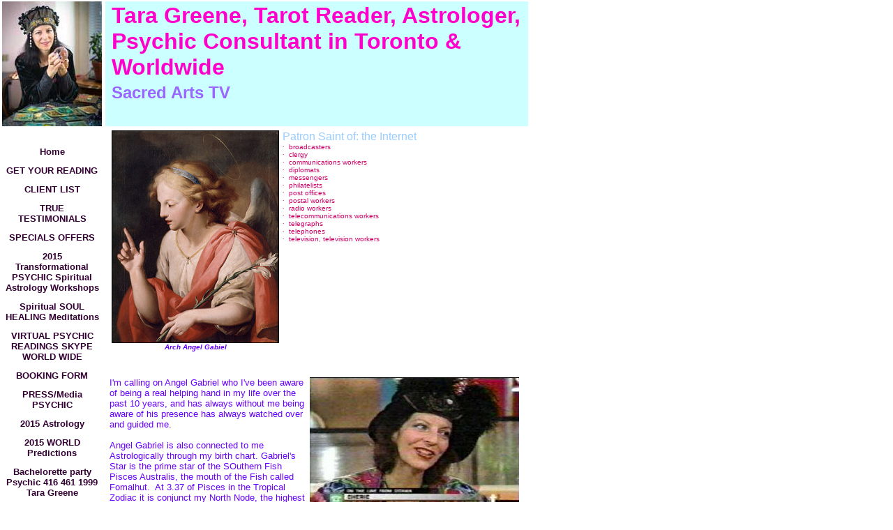

--- FILE ---
content_type: text/html
request_url: https://taratarotweb.tripod.com/id38.html
body_size: 63895
content:
<html>
   <HEAD>
      <meta http-equiv="Content-Type" content="text/html; charset=iso-8859-1">
   
      <META http-equiv="Content-Type" content="text/html; charset=iso-8859-1">
      <META http-equiv="Expires" content="0">
      <META name="TRELLIX_BUILDER_VER" content="1.0"><META name="TRELLIX_OPEN_SITE_COMMAND" content="http://build.tripod.lycos.com:80/trellix/sitebuilder/SiteBuilderServlet?fUrl=/trellix/sitebuilder/f_error.html&sUrl=/trellix/sitebuilder/f_edit_page.html&Command=OpenSite&FileName=842568671897854852/site.xml"></META>
      <!--base href="http://www.taratarot.com//"-->
      <!--/base--><script language="Javascript"><!--
		document.isTrellix = 1;
//						--></script><title>Tara's Sacred Arts TV Show</title>
      <meta name="description" content="psychic, tv show,predictions,astrology, , cosmic insights, divine,angels,medium,tara greene,psychic,intuitive">
      <meta name="keywords" content="psychic, tv, medium, the future, clairvoyant, predictions,psychic advisor,tarot card reader, ghosts,dreams,Toronto best psychic, ntuitive,&#xA;astrology, cosmic,new age,angels,&#xA;medium,past lives,">
   </HEAD>
   <body leftmargin="0" topmargin="0" rightmargin="4" marginwidth="0" marginheight="0" bgcolor="ffffff" link="#0066cc" vlink="#0066cc" alink="#990099" style="background-image: url(/imagelib/sitebuilder/layout/spacer.gif); ">
      <table cellpadding="0" cellspacing="0" border="0">
         <tr valign="top">
            <td width="149" bgcolor="ffffff"><img src="/imagelib/sitebuilder/layout/spacer.gif" height="2" width="149" alt=""></td>
            <td colspan="4" width="610" bgcolor="ffffff"><img src="/imagelib/sitebuilder/layout/spacer.gif" height="2" width="1" alt=""></td>
         </tr>
         <tr>
            <td width="149" background="" height="80" valign="middle" align="center"><img src="sitebuildercontent/sitebuilderpictures/tara-pr-photo-2013_supersm.jpg" alt=""></td>
            <td width="2" bgcolor="ffffff"><img src="/imagelib/sitebuilder/layout/spacer.gif" height="2" width="2" alt=""></td>
            <td width="6" bgcolor="ccffff"><img src="/imagelib/sitebuilder/layout/spacer.gif" height="2" width="6" alt=""></td>
            <td background="/imagelib/sitebuilder/layout/spacer.gif" height="80" valign="top" align="center" bgcolor="ccffff">
               <table cellpadding="2" cellspacing="0" border="0" background="/imagelib/sitebuilder/layout/spacer.gif">
                  <tr>
                     <td width="595">
                        <p align="left"><font face="Verdana,Arial,Helvetica,sans-serif" size="6" color="ff00cc"><b>Tara Greene, Tarot Reader, Astrologer, Psychic Consultant in Toronto & Worldwide</b></font></p>
                     </td>
                  </tr>
                  <tr>
                     <td width="595">
                        <p align="left"><font face="Verdana,Arial,Helvetica,sans-serif" size="5" color="9966ff"><b>Sacred Arts TV</b></font></p>
                     </td>
                  </tr>
               </table>
            </td>
            <td width="2" bgcolor="ffffff"><img src="/imagelib/sitebuilder/layout/spacer.gif" height="2" width="2" alt=""></td>
         </tr>
      </table>
      <table cellpadding="0" cellspacing="0" border="0">
         <tr>
            <td width="149" bgcolor="ffffff"><img src="/imagelib/sitebuilder/layout/spacer.gif" height="2" width="149" alt=""></td>
            <td colspan="3" width="610" bgcolor="ffffff"><img src="/imagelib/sitebuilder/layout/spacer.gif" height="2" width="1" alt=""></td>
         </tr>
         <tr>
            <td background="/imagelib/sitebuilder/layout/spacer.gif" height="80" valign="top" align="center">
               <table cellpadding="0" cellspacing="0" border="0">
                  <tr>
                     <td width="149"><img src="/imagelib/sitebuilder/layout/spacer.gif" height="20" width="149" alt=""></td>
                  </tr>
                  <tr>
                     <td width="149" valign="top" align="center">
                        <!--navbar Type="vert" uses-text="Y" face="Verdana,Arial,Helvetica,sans-serif" size="2" color="330033" style="0"--><script language="javascript" type="text/javascript">
        function doRollover(elem, rollover_color, text_color){
            // set background color of TD
            if (elem.parentNode){ // IE5, IE6 and Netscape 6
                if (rollover_color == 'transparent'){   // Netscape does not like the word "transparent".
                    elem.parentNode.bgColor = '';    
                }
                else{
                    elem.parentNode.bgColor=rollover_color;
                }
            }
        }                              
        </script><table cellpadding="5" border="0" background="/imagelib/sitebuilder/layout/spacer.gif" width="100%" cellspacing="2"><style>
        <!--
        A.NavBar:link    {color: 330033 ; text-decoration: none}
        A.NavBar:visited {color: 330033 ; text-decoration: none}
        A.NavBar:active  {color: 330033 ; text-decoration: underline}
        A.NavBar:hover   {color: 6633cc ; text-decoration: underline}
        -->
        </style><tr>
                              <td align="CENTER"><a class="NavBar" onMouseOver="doRollover(this, 'ff99ff', '6633cc')" onMouseOut="doRollover(this, 'transparent', '330033')" href="index.html"><font face="Verdana,Arial,Helvetica,sans-serif" size="2" style="color: 330033;"><b>Home</b></font></a></td>
                           </tr>
                           <tr>
                              <td align="CENTER"><a class="NavBar" onMouseOver="doRollover(this, 'ff99ff', '6633cc')" onMouseOut="doRollover(this, 'transparent', '330033')" href="id78.html"><font face="Verdana,Arial,Helvetica,sans-serif" size="2" style="color: 330033;"><b>GET YOUR  READING</b></font></a></td>
                           </tr>
                           <tr>
                              <td align="CENTER"><a class="NavBar" onMouseOver="doRollover(this, 'ff99ff', '6633cc')" onMouseOut="doRollover(this, 'transparent', '330033')" href="id10.html"><font face="Verdana,Arial,Helvetica,sans-serif" size="2" style="color: 330033;"><b>CLIENT LIST</b></font></a></td>
                           </tr>
                           <tr>
                              <td align="CENTER"><a class="NavBar" onMouseOver="doRollover(this, 'ff99ff', '6633cc')" onMouseOut="doRollover(this, 'transparent', '330033')" href="id77.html"><font face="Verdana,Arial,Helvetica,sans-serif" size="2" style="color: 330033;"><b>TRUE TESTIMONIALS</b></font></a></td>
                           </tr>
                           <tr>
                              <td align="CENTER"><a class="NavBar" onMouseOver="doRollover(this, 'ff99ff', '6633cc')" onMouseOut="doRollover(this, 'transparent', '330033')" href="id17.html"><font face="Verdana,Arial,Helvetica,sans-serif" size="2" style="color: 330033;"><b>SPECIALS OFFERS</b></font></a></td>
                           </tr>
                           <tr>
                              <td align="CENTER"><a class="NavBar" onMouseOver="doRollover(this, 'ff99ff', '6633cc')" onMouseOut="doRollover(this, 'transparent', '330033')" href="id164.html"><font face="Verdana,Arial,Helvetica,sans-serif" size="2" style="color: 330033;"><b>2015 Transformational PSYCHIC Spiritual Astrology Workshops</b></font></a></td>
                           </tr>
                           <tr>
                              <td align="CENTER"><a class="NavBar" onMouseOver="doRollover(this, 'ff99ff', '6633cc')" onMouseOut="doRollover(this, 'transparent', '330033')" href="id166.html"><font face="Verdana,Arial,Helvetica,sans-serif" size="2" style="color: 330033;"><b>Spiritual SOUL HEALING Meditations</b></font></a></td>
                           </tr>
                           <tr>
                              <td align="CENTER"><a class="NavBar" onMouseOver="doRollover(this, 'ff99ff', '6633cc')" onMouseOut="doRollover(this, 'transparent', '330033')" href="id192.html"><font face="Verdana,Arial,Helvetica,sans-serif" size="2" style="color: 330033;"><b>VIRTUAL PSYCHIC READINGS SKYPE WORLD WIDE</b></font></a></td>
                           </tr>
                           <tr>
                              <td align="CENTER"><a class="NavBar" onMouseOver="doRollover(this, 'ff99ff', '6633cc')" onMouseOut="doRollover(this, 'transparent', '330033')" href="id118.html"><font face="Verdana,Arial,Helvetica,sans-serif" size="2" style="color: 330033;"><b>BOOKING FORM</b></font></a></td>
                           </tr>
                           <tr>
                              <td align="CENTER"><a class="NavBar" onMouseOver="doRollover(this, 'ff99ff', '6633cc')" onMouseOut="doRollover(this, 'transparent', '330033')" href="id1.html"><font face="Verdana,Arial,Helvetica,sans-serif" size="2" style="color: 330033;"><b>PRESS/Media PSYCHIC</b></font></a></td>
                           </tr>
                           <tr>
                              <td align="CENTER"><a class="NavBar" onMouseOver="doRollover(this, 'ff99ff', '6633cc')" onMouseOut="doRollover(this, 'transparent', '330033')" href="id187.html"><font face="Verdana,Arial,Helvetica,sans-serif" size="2" style="color: 330033;"><b>2015 Astrology</b></font></a></td>
                           </tr>
                           <tr>
                              <td align="CENTER"><a class="NavBar" onMouseOver="doRollover(this, 'ff99ff', '6633cc')" onMouseOut="doRollover(this, 'transparent', '330033')" href="id190.html"><font face="Verdana,Arial,Helvetica,sans-serif" size="2" style="color: 330033;"><b>2015 WORLD Predictions</b></font></a></td>
                           </tr>
                           <tr>
                              <td align="CENTER"><a class="NavBar" onMouseOver="doRollover(this, 'ff99ff', '6633cc')" onMouseOut="doRollover(this, 'transparent', '330033')" href="id114.html"><font face="Verdana,Arial,Helvetica,sans-serif" size="2" style="color: 330033;"><b>Bachelorette party Psychic 416 461 1999 Tara Greene</b></font></a></td>
                           </tr>
                           <tr>
                              <td align="CENTER"><a class="NavBar" onMouseOver="doRollover(this, 'ff99ff', '6633cc')" onMouseOut="doRollover(this, 'transparent', '330033')" href="id181.html"><font face="Verdana,Arial,Helvetica,sans-serif" size="2" style="color: 330033;"><b>BLOG</b></font></a></td>
                           </tr>
                           <tr>
                              <td align="CENTER"><a class="NavBar" onMouseOver="doRollover(this, 'ff99ff', '6633cc')" onMouseOut="doRollover(this, 'transparent', '330033')" href="id146.html"><font face="Verdana,Arial,Helvetica,sans-serif" size="2" style="color: 330033;"><b>Prince William Duchess Kate Prince George</b></font></a></td>
                           </tr>
                           <tr>
                              <td align="CENTER"><a class="NavBar" onMouseOver="doRollover(this, 'ff99ff', '6633cc')" onMouseOut="doRollover(this, 'transparent', '330033')" href="id189.html"><font face="Verdana,Arial,Helvetica,sans-serif" size="2" style="color: 330033;"><b>7th chakra Crown activation</b></font></a></td>
                           </tr>
                           <tr>
                              <td align="CENTER"><a class="NavBar" onMouseOver="doRollover(this, 'ff99ff', '6633cc')" onMouseOut="doRollover(this, 'transparent', '330033')" href="id184.html"><font face="Verdana,Arial,Helvetica,sans-serif" size="2" style="color: 330033;"><b>COACHING SESSIONS</b></font></a></td>
                           </tr>
                           <tr>
                              <td align="CENTER"><a class="NavBar" onMouseOver="doRollover(this, 'ff99ff', '6633cc')" onMouseOut="doRollover(this, 'transparent', '330033')" href="id185.html"><font face="Verdana,Arial,Helvetica,sans-serif" size="2" style="color: 330033;"><b>Proven Accurate predictions</b></font></a></td>
                           </tr>
                           <tr>
                              <td align="CENTER"><a class="NavBar" onMouseOver="doRollover(this, 'ff99ff', '6633cc')" onMouseOut="doRollover(this, 'transparent', '330033')" href="id171.html"><font face="Verdana,Arial,Helvetica,sans-serif" size="2" style="color: 330033;"><b>2013 World Predictions</b></font></a></td>
                           </tr>
                           <tr>
                              <td align="CENTER"><a class="NavBar" onMouseOver="doRollover(this, 'ff99ff', '6633cc')" onMouseOut="doRollover(this, 'transparent', '330033')" href="id39.html"><font face="Verdana,Arial,Helvetica,sans-serif" size="2" style="color: 330033;"><b>BIO</b></font></a></td>
                           </tr>
                           <tr>
                              <td align="CENTER"><a class="NavBar" onMouseOver="doRollover(this, 'ff99ff', '6633cc')" onMouseOut="doRollover(this, 'transparent', '330033')" href="id133.html"><font face="Verdana,Arial,Helvetica,sans-serif" size="2" style="color: 330033;"><b>Toronto Psychic for Corporate Party Events</b></font></a></td>
                           </tr>
                           <tr>
                              <td align="CENTER"><a class="NavBar" onMouseOver="doRollover(this, 'ff99ff', '6633cc')" onMouseOut="doRollover(this, 'transparent', '330033')" href="id32.html"><font face="Verdana,Arial,Helvetica,sans-serif" size="2" style="color: 330033;"><b>ASTROLOGY  UPDATES!</b></font></a></td>
                           </tr>
                           <tr>
                              <td align="CENTER"><a class="NavBar" onMouseOver="doRollover(this, 'ff99ff', '6633cc')" onMouseOut="doRollover(this, 'transparent', '330033')" href="id183.html"><font face="Verdana,Arial,Helvetica,sans-serif" size="2" style="color: 330033;"><b>2014 World Psychic Predictions</b></font></a></td>
                           </tr>
                           <tr>
                              <td align="CENTER"><a class="NavBar" onMouseOver="doRollover(this, 'ff99ff', '6633cc')" onMouseOut="doRollover(this, 'transparent', '330033')" href="id15.html"><font face="Verdana,Arial,Helvetica,sans-serif" size="2" style="color: 330033;"><b>2012 predictions</b></font></a></td>
                           </tr>
                           <tr>
                              <td align="CENTER"><a class="NavBar" onMouseOver="doRollover(this, 'ff99ff', '6633cc')" onMouseOut="doRollover(this, 'transparent', '330033')" href="id180.html"><font face="Verdana,Arial,Helvetica,sans-serif" size="2" style="color: 330033;"><b>Miley Cyrus</b></font></a></td>
                           </tr>
                           <tr>
                              <td align="CENTER"><a class="NavBar" onMouseOver="doRollover(this, 'ff99ff', '6633cc')" onMouseOut="doRollover(this, 'transparent', '330033')" href="id176.html"><font face="Verdana,Arial,Helvetica,sans-serif" size="2" style="color: 330033;"><b>Grail Springs Spa Tara's Workshops</b></font></a></td>
                           </tr>
                           <tr>
                              <td align="CENTER"><a class="NavBar" onMouseOver="doRollover(this, 'ff99ff', '6633cc')" onMouseOut="doRollover(this, 'transparent', '330033')" href="id101.html"><font face="Verdana,Arial,Helvetica,sans-serif" size="2" style="color: 330033;"><b>Love horoscopes ASTROLOGY</b></font></a></td>
                           </tr>
                           <tr>
                              <td align="CENTER"><a class="NavBar" onMouseOver="doRollover(this, 'ff99ff', '6633cc')" onMouseOut="doRollover(this, 'transparent', '330033')" href="id174.html"><font face="Verdana,Arial,Helvetica,sans-serif" size="2" style="color: 330033;"><b>In the News Stars Horoscopes</b></font></a></td>
                           </tr>
                           <tr>
                              <td align="CENTER"><a class="NavBar" onMouseOver="doRollover(this, 'ff99ff', '6633cc')" onMouseOut="doRollover(this, 'transparent', '330033')" href="id191.html"><font face="Verdana,Arial,Helvetica,sans-serif" size="2" style="color: 330033;"><b>Pope Francis</b></font></a></td>
                           </tr>
                           <tr>
                              <td align="CENTER"><a class="NavBar" onMouseOver="doRollover(this, 'ff99ff', '6633cc')" onMouseOut="doRollover(this, 'transparent', '330033')" href="id173.html"><font face="Verdana,Arial,Helvetica,sans-serif" size="2" style="color: 330033;"><b>2013 Academy Award Oscar Predictions</b></font></a></td>
                           </tr>
                           <tr>
                              <td align="CENTER"><a class="NavBar" onMouseOver="doRollover(this, 'ff99ff', '6633cc')" onMouseOut="doRollover(this, 'transparent', '330033')" href="id168.html"><font face="Verdana,Arial,Helvetica,sans-serif" size="2" style="color: 330033;"><b>U.S. presidential election predictions</b></font></a></td>
                           </tr>
                           <tr>
                              <td align="CENTER"><a class="NavBar" onMouseOver="doRollover(this, 'ff99ff', '6633cc')" onMouseOut="doRollover(this, 'transparent', '330033')" href="id177.html"><font face="Verdana,Arial,Helvetica,sans-serif" size="2" style="color: 330033;"><b>Toronto Mayor Rob Ford- Tarot, Psychic predictions</b></font></a></td>
                           </tr>
                           <tr>
                              <td align="CENTER"><a class="NavBar" onMouseOver="doRollover(this, 'ff99ff', '6633cc')" onMouseOut="doRollover(this, 'transparent', '330033')" href="id170.html"><font face="Verdana,Arial,Helvetica,sans-serif" size="2" style="color: 330033;"><b>12 12 12</b></font></a></td>
                           </tr>
                           <tr>
                              <td align="CENTER"><a class="NavBar" onMouseOver="doRollover(this, 'ff99ff', '6633cc')" onMouseOut="doRollover(this, 'transparent', '330033')" href="id156.html"><font face="Verdana,Arial,Helvetica,sans-serif" size="2" style="color: 330033;"><b>Venus Transits</b></font></a></td>
                           </tr>
                           <tr>
                              <td align="CENTER"><a class="NavBar" onMouseOver="doRollover(this, 'ff99ff', '6633cc')" onMouseOut="doRollover(this, 'transparent', '330033')" href="id172.html"><font face="Verdana,Arial,Helvetica,sans-serif" size="2" style="color: 330033;"><b>Chinese New Year SNAKE</b></font></a></td>
                           </tr>
                           <tr>
                              <td align="CENTER"><a class="NavBar" onMouseOver="doRollover(this, 'ff99ff', '6633cc')" onMouseOut="doRollover(this, 'transparent', '330033')" href="id111.html"><font face="Verdana,Arial,Helvetica,sans-serif" size="2" style="color: 330033;"><b>Special Event Entertainment</b></font></a></td>
                           </tr>
                           <tr>
                              <td align="CENTER"><a class="NavBar" onMouseOver="doRollover(this, 'ff99ff', '6633cc')" onMouseOut="doRollover(this, 'transparent', '330033')" href="id160.html"><font face="Verdana,Arial,Helvetica,sans-serif" size="2" style="color: 330033;"><b>Eclipses 2013</b></font></a></td>
                           </tr>
                           <tr>
                              <td align="CENTER"><a class="NavBar" onMouseOver="doRollover(this, 'ff99ff', '6633cc')" onMouseOut="doRollover(this, 'transparent', '330033')" href="id163.html"><font face="Verdana,Arial,Helvetica,sans-serif" size="2" style="color: 330033;"><b>Tea Leaf Readings</b></font></a></td>
                           </tr>
                           <tr>
                              <td align="CENTER"><a class="NavBar" onMouseOver="doRollover(this, 'ff99ff', '6633cc')" onMouseOut="doRollover(this, 'transparent', '330033')" href="id117.html"><font face="Verdana,Arial,Helvetica,sans-serif" size="2" style="color: 330033;"><b>Workshops 2014</b></font></a></td>
                           </tr>
                           <tr>
                              <td align="CENTER"><a class="NavBar" onMouseOver="doRollover(this, 'ff99ff', '6633cc')" onMouseOut="doRollover(this, 'transparent', '330033')" href="id178.html"><font face="Verdana,Arial,Helvetica,sans-serif" size="2" style="color: 330033;"><b>STAR of David Merkabah Astrology and Meditation</b></font></a></td>
                           </tr>
                           <tr>
                              <td align="CENTER"><a class="NavBar" onMouseOver="doRollover(this, 'ff99ff', '6633cc')" onMouseOut="doRollover(this, 'transparent', '330033')" href="id158.html"><font face="Verdana,Arial,Helvetica,sans-serif" size="2" style="color: 330033;"><b>Golden Good luck ritual</b></font></a></td>
                           </tr>
                           <tr>
                              <td align="CENTER"><a class="NavBar" onMouseOver="doRollover(this, 'ff99ff', '6633cc')" onMouseOut="doRollover(this, 'transparent', '330033')" href="id110.html"><font face="Verdana,Arial,Helvetica,sans-serif" size="2" style="color: 330033;"><b>Tarot Card Reading</b></font></a></td>
                           </tr>
                           <tr>
                              <td align="CENTER"><a class="NavBar" onMouseOver="doRollover(this, 'ff99ff', '6633cc')" onMouseOut="doRollover(this, 'transparent', '330033')" href="id147.html"><font face="Verdana,Arial,Helvetica,sans-serif" size="2" style="color: 330033;"><b>watch Tara</b></font></a></td>
                           </tr>
                           <tr>
                              <td align="CENTER"><a class="NavBar" onMouseOver="doRollover(this, 'ff99ff', '6633cc')" onMouseOut="doRollover(this, 'transparent', '330033')" href="id148.html"><font face="Verdana,Arial,Helvetica,sans-serif" size="2" style="color: 330033;"><b>11:11:11</b></font></a></td>
                           </tr>
                           <tr>
                              <td align="CENTER"><a class="NavBar" onMouseOver="doRollover(this, 'ff99ff', '6633cc')" onMouseOut="doRollover(this, 'transparent', '330033')" href="id141.html"><font face="Verdana,Arial,Helvetica,sans-serif" size="2" style="color: 330033;"><b>listen to Tara interviewed on RADIO</b></font></a></td>
                           </tr>
                           <tr>
                              <td align="CENTER"><a class="NavBar" onMouseOver="doRollover(this, 'ff99ff', '6633cc')" onMouseOut="doRollover(this, 'transparent', '330033')" href="id134.html"><font face="Verdana,Arial,Helvetica,sans-serif" size="2" style="color: 330033;"><b>Fundraising Events</b></font></a></td>
                           </tr>
                           <tr>
                              <td align="CENTER"><a class="NavBar" onMouseOver="doRollover(this, 'ff99ff', '6633cc')" onMouseOut="doRollover(this, 'transparent', '330033')" href="id162.html"><font face="Verdana,Arial,Helvetica,sans-serif" size="2" style="color: 330033;"><b>ZODIAC SIGNS</b></font></a></td>
                           </tr>
                           <tr>
                              <td align="CENTER"><a class="NavBar" onMouseOver="doRollover(this, 'ff99ff', '6633cc')" onMouseOut="doRollover(this, 'transparent', '330033')" href="id113.html"><font face="Verdana,Arial,Helvetica,sans-serif" size="2" style="color: 330033;"><b>2011 PSYCHIC PREDICTIONS</b></font></a></td>
                           </tr>
                           <tr>
                              <td align="CENTER"><a class="NavBar" onMouseOver="doRollover(this, 'ff99ff', '6633cc')" onMouseOut="doRollover(this, 'transparent', '330033')" href="id145.html"><font face="Verdana,Arial,Helvetica,sans-serif" size="2" style="color: 330033;"><b>SUPER MOONS</b></font></a></td>
                           </tr>
                           <tr>
                              <td align="CENTER"><a class="NavBar" onMouseOver="doRollover(this, 'ff99ff', '6633cc')" onMouseOut="doRollover(this, 'transparent', '330033')" href="id138.html"><font face="Verdana,Arial,Helvetica,sans-serif" size="2" style="color: 330033;"><b>13 Zodiac Signs</b></font></a></td>
                           </tr>
                           <tr>
                              <td align="CENTER"><a class="NavBar" onMouseOver="doRollover(this, 'ff99ff', '6633cc')" onMouseOut="doRollover(this, 'transparent', '330033')" href="id139.html"><font face="Verdana,Arial,Helvetica,sans-serif" size="2" style="color: 330033;"><b>TIMING</b></font></a></td>
                           </tr>
                           <tr>
                              <td align="CENTER"><a class="NavBar" onMouseOver="doRollover(this, 'ff99ff', '6633cc')" onMouseOut="doRollover(this, 'transparent', '330033')" href="id144.html"><font face="Verdana,Arial,Helvetica,sans-serif" size="2" style="color: 330033;"><b>Earthquake Astrology</b></font></a></td>
                           </tr>
                           <tr>
                              <td align="CENTER"><a class="NavBar" onMouseOver="doRollover(this, 'ff99ff', '6633cc')" onMouseOut="doRollover(this, 'transparent', '330033')" href="id154.html"><font face="Verdana,Arial,Helvetica,sans-serif" size="2" style="color: 330033;"><b>Grand Trine love blessings the secret</b></font></a></td>
                           </tr>
                           <tr>
                              <td align="CENTER"><a class="NavBar" onMouseOver="doRollover(this, 'ff99ff', '6633cc')" onMouseOut="doRollover(this, 'transparent', '330033')" href="id153.html"><font face="Verdana,Arial,Helvetica,sans-serif" size="2" style="color: 330033;"><b>The Star Bird Returns</b></font></a></td>
                           </tr>
                           <tr>
                              <td align="CENTER"><a class="NavBar" onMouseOver="doRollover(this, 'ff99ff', '6633cc')" onMouseOut="doRollover(this, 'transparent', '330033')" href="id103.html"><font face="Verdana,Arial,Helvetica,sans-serif" size="2" style="color: 330033;"><b>Psychic Readers</b></font></a></td>
                           </tr>
                           <tr>
                              <td align="CENTER"><a class="NavBar" onMouseOver="doRollover(this, 'ff99ff', '6633cc')" onMouseOut="doRollover(this, 'transparent', '330033')" href="id41.html"><font face="Verdana,Arial,Helvetica,sans-serif" size="2" style="color: 330033;"><b>Tara's Appearances</b></font></a></td>
                           </tr>
                           <tr>
                              <td align="CENTER"><a class="NavBar" onMouseOver="doRollover(this, 'ff99ff', '6633cc')" onMouseOut="doRollover(this, 'transparent', '330033')" href="id136.html"><font face="Verdana,Arial,Helvetica,sans-serif" size="2" style="color: 330033;"><b>Psychic Entertainers</b></font></a></td>
                           </tr>
                           <tr>
                              <td align="CENTER"><a class="NavBar" onMouseOver="doRollover(this, 'ff99ff', '6633cc')" onMouseOut="doRollover(this, 'transparent', '330033')" href="id4.html"><font face="Verdana,Arial,Helvetica,sans-serif" size="2" style="color: 330033;"><b>About Me</b></font></a></td>
                           </tr>
                           <tr>
                              <td align="CENTER"><a class="NavBar" onMouseOver="doRollover(this, 'ff99ff', '6633cc')" onMouseOut="doRollover(this, 'transparent', '330033')" href="id122.html"><font face="Verdana,Arial,Helvetica,sans-serif" size="2" style="color: 330033;"><b>F.A.Q.</b></font></a></td>
                           </tr>
                           <tr>
                              <td align="CENTER"><a class="NavBar" onMouseOver="doRollover(this, 'ff99ff', '6633cc')" onMouseOut="doRollover(this, 'transparent', '330033')" href="id68.html"><font face="Verdana,Arial,Helvetica,sans-serif" size="2" style="color: 330033;"><b>Numerology</b></font></a></td>
                           </tr>
                           <tr>
                              <td align="CENTER"><a class="NavBar" onMouseOver="doRollover(this, 'ff99ff', '6633cc')" onMouseOut="doRollover(this, 'transparent', '330033')" href="id42.html"><font face="Verdana,Arial,Helvetica,sans-serif" size="2" style="color: 330033;"><b>888</b></font></a></td>
                           </tr>
                           <tr>
                              <td align="CENTER"><a class="NavBar" onMouseOver="doRollover(this, 'ff99ff', '6633cc')" onMouseOut="doRollover(this, 'transparent', '330033')" href="id47.html"><font face="Verdana,Arial,Helvetica,sans-serif" size="2" style="color: 330033;"><b>Holy Grail- Menstruation Magic</b></font></a></td>
                           </tr>
                           <tr>
                              <td align="CENTER"><a class="NavBar" onMouseOver="doRollover(this, 'ff99ff', '6633cc')" onMouseOut="doRollover(this, 'transparent', '330033')" href="id45.html"><font face="Verdana,Arial,Helvetica,sans-serif" size="2" style="color: 330033;"><b>Psychic Weather</b></font></a></td>
                           </tr>
                           <tr>
                              <td align="CENTER"><a class="NavBar" onMouseOver="doRollover(this, 'ff99ff', '6633cc')" onMouseOut="doRollover(this, 'transparent', '330033')" href="id48.html"><font face="Verdana,Arial,Helvetica,sans-serif" size="2" style="color: 330033;"><b>Sexy Scorpio</b></font></a></td>
                           </tr>
                           <tr>
                              <td align="CENTER"><a class="NavBar" onMouseOver="doRollover(this, 'ff99ff', '6633cc')" onMouseOut="doRollover(this, 'transparent', '330033')" href="id44.html"><font face="Verdana,Arial,Helvetica,sans-serif" size="2" style="color: 330033;"><b>Serious Humour</b></font></a></td>
                           </tr>
                           <tr>
                              <td align="CENTER"><a class="NavBar" onMouseOver="doRollover(this, 'ff99ff', '6633cc')" onMouseOut="doRollover(this, 'transparent', '330033')" href="id49.html"><font face="Verdana,Arial,Helvetica,sans-serif" size="2" style="color: 330033;"><b>Stars Horoscopes</b></font></a></td>
                           </tr>
                           <tr>
                              <td align="CENTER"><a class="NavBar" onMouseOver="doRollover(this, 'ff99ff', '6633cc')" onMouseOut="doRollover(this, 'transparent', '330033')" href="id40.html"><font face="Verdana,Arial,Helvetica,sans-serif" size="2" style="color: 330033;"><b>World Astrology</b></font></a></td>
                           </tr>
                           <tr>
                              <td align="CENTER"><a class="NavBar" onMouseOver="doRollover(this, 'ff99ff', '6633cc')" onMouseOut="doRollover(this, 'transparent', '330033')" href="id186.html"><font face="Verdana,Arial,Helvetica,sans-serif" size="2" style="color: 330033;"><b>CANADA Astrology</b></font></a></td>
                           </tr>
                           <tr>
                              <td align="CENTER"><a class="NavBar" onMouseOver="doRollover(this, 'ff99ff', '6633cc')" onMouseOut="doRollover(this, 'transparent', '330033')" href="id62.html"><font face="Verdana,Arial,Helvetica,sans-serif" size="2" style="color: 330033;"><b>Academy Awards</b></font></a></td>
                           </tr>
                           <tr>
                              <td align="CENTER"><a class="NavBar" onMouseOver="doRollover(this, 'ff99ff', '6633cc')" onMouseOut="doRollover(this, 'transparent', '330033')" href="id119.html"><font face="Verdana,Arial,Helvetica,sans-serif" size="2" style="color: 330033;"><b>ASTROLOGY ARCHIVES</b></font></a></td>
                           </tr>
                           <tr>
                              <td align="CENTER"><a class="NavBar" onMouseOver="doRollover(this, 'ff99ff', '6633cc')" onMouseOut="doRollover(this, 'transparent', '330033')" href="id167.html"><font face="Verdana,Arial,Helvetica,sans-serif" size="2" style="color: 330033;"><b>SATURN</b></font></a></td>
                           </tr>
                           <tr>
                              <td align="CENTER"><a class="NavBar" onMouseOver="doRollover(this, 'ff99ff', '6633cc')" onMouseOut="doRollover(this, 'transparent', '330033')" href="id36.html"><font face="Verdana,Arial,Helvetica,sans-serif" size="2" style="color: 330033;"><b>Pluto</b></font></a></td>
                           </tr>
                           <tr>
                              <td align="CENTER"><a class="NavBar" onMouseOver="doRollover(this, 'ff99ff', '6633cc')" onMouseOut="doRollover(this, 'transparent', '330033')" href="id23.html"><font face="Verdana,Arial,Helvetica,sans-serif" size="2" style="color: 330033;"><b>Sacred Priestess</b></font></a></td>
                           </tr>
                           <tr>
                              <td align="CENTER" bgcolor="66cc00"><a class="NavBar" onMouseOver="doRollover(this, 'ff99ff', '6633cc')" onMouseOut="doRollover(this, '66cc00', 'cc00cc')" href="id38.html"><font face="Verdana,Arial,Helvetica,sans-serif" size="2" style="color: cc00cc;"><b>Sacred Arts TV</b></font></a></td>
                           </tr>
                           <tr>
                              <td align="CENTER"><a class="NavBar" onMouseOver="doRollover(this, 'ff99ff', '6633cc')" onMouseOut="doRollover(this, 'transparent', '330033')" href="id121.html"><font face="Verdana,Arial,Helvetica,sans-serif" size="2" style="color: 330033;"><b>Harry Potter Theme</b></font></a></td>
                           </tr>
                           <tr>
                              <td align="CENTER"><a class="NavBar" onMouseOver="doRollover(this, 'ff99ff', '6633cc')" onMouseOut="doRollover(this, 'transparent', '330033')" href="id33.html"><font face="Verdana,Arial,Helvetica,sans-serif" size="2" style="color: 330033;"><b>Cats</b></font></a></td>
                           </tr>
                           <tr>
                              <td align="CENTER"><a class="NavBar" onMouseOver="doRollover(this, 'ff99ff', '6633cc')" onMouseOut="doRollover(this, 'transparent', '330033')" href="id35.html"><font face="Verdana,Arial,Helvetica,sans-serif" size="2" style="color: 330033;"><b>Rock star memories</b></font></a></td>
                           </tr>
                           <tr>
                              <td align="CENTER"><a class="NavBar" onMouseOver="doRollover(this, 'ff99ff', '6633cc')" onMouseOut="doRollover(this, 'transparent', '330033')" href="id26.html"><font face="Verdana,Arial,Helvetica,sans-serif" size="2" style="color: 330033;"><b>Sagittarius</b></font></a></td>
                           </tr>
                           <tr>
                              <td align="CENTER"><a class="NavBar" onMouseOver="doRollover(this, 'ff99ff', '6633cc')" onMouseOut="doRollover(this, 'transparent', '330033')" href="id22.html"><font face="Verdana,Arial,Helvetica,sans-serif" size="2" style="color: 330033;"><b>Psychic  Insights</b></font></a></td>
                           </tr>
                           <tr>
                              <td align="CENTER"><a class="NavBar" onMouseOver="doRollover(this, 'ff99ff', '6633cc')" onMouseOut="doRollover(this, 'transparent', '330033')" href="id182.html"><font face="Verdana,Arial,Helvetica,sans-serif" size="2" style="color: 330033;"><b>LEARN ASTROLOGY and TAROT</b></font></a></td>
                           </tr>
                           <tr>
                              <td align="CENTER"><a class="NavBar" onMouseOver="doRollover(this, 'ff99ff', '6633cc')" onMouseOut="doRollover(this, 'transparent', '330033')" href="id21.html"><font face="Verdana,Arial,Helvetica,sans-serif" size="2" style="color: 330033;"><b>4 Elements</b></font></a></td>
                           </tr>
                           <tr>
                              <td align="CENTER"><a class="NavBar" onMouseOver="doRollover(this, 'ff99ff', '6633cc')" onMouseOut="doRollover(this, 'transparent', '330033')" href="id31.html"><font face="Verdana,Arial,Helvetica,sans-serif" size="2" style="color: 330033;"><b>The Whole Truth</b></font></a></td>
                           </tr>
                           <tr>
                              <td align="CENTER"><a class="NavBar" onMouseOver="doRollover(this, 'ff99ff', '6633cc')" onMouseOut="doRollover(this, 'transparent', '330033')" href="id9.html"><font face="Verdana,Arial,Helvetica,sans-serif" size="2" style="color: 330033;"><b>Archives 02-08</b></font></a></td>
                           </tr>
                           <tr>
                              <td align="CENTER"><a class="NavBar" onMouseOver="doRollover(this, 'ff99ff', '6633cc')" onMouseOut="doRollover(this, 'transparent', '330033')" href="id59.html"><font face="Verdana,Arial,Helvetica,sans-serif" size="2" style="color: 330033;"><b>Holidays</b></font></a></td>
                           </tr>
                           <tr>
                              <td align="CENTER"><a class="NavBar" onMouseOver="doRollover(this, 'ff99ff', '6633cc')" onMouseOut="doRollover(this, 'transparent', '330033')" href="id175.html"><font face="Verdana,Arial,Helvetica,sans-serif" size="2" style="color: 330033;"><b>Beltane Ritual</b></font></a></td>
                           </tr>
                           <tr>
                              <td align="CENTER"><a class="NavBar" onMouseOver="doRollover(this, 'ff99ff', '6633cc')" onMouseOut="doRollover(this, 'transparent', '330033')" href="id169.html"><font face="Verdana,Arial,Helvetica,sans-serif" size="2" style="color: 330033;"><b>Halloween,Samhain</b></font></a></td>
                           </tr>
                           <tr>
                              <td align="CENTER"><a class="NavBar" onMouseOver="doRollover(this, 'ff99ff', '6633cc')" onMouseOut="doRollover(this, 'transparent', '330033')" href="id67.html"><font face="Verdana,Arial,Helvetica,sans-serif" size="2" style="color: 330033;"><b>Stuart Wilde</b></font></a></td>
                           </tr>
                           <tr>
                              <td align="CENTER"><a class="NavBar" onMouseOver="doRollover(this, 'ff99ff', '6633cc')" onMouseOut="doRollover(this, 'transparent', '330033')" href="id14.html"><font face="Verdana,Arial,Helvetica,sans-serif" size="2" style="color: 330033;"><b>Dreams & Symbols</b></font></a></td>
                           </tr>
                           <tr>
                              <td align="CENTER"><a class="NavBar" onMouseOver="doRollover(this, 'ff99ff', '6633cc')" onMouseOut="doRollover(this, 'transparent', '330033')" href="id8.html"><font face="Verdana,Arial,Helvetica,sans-serif" size="2" style="color: 330033;"><b>Dating/Mating</b></font></a></td>
                           </tr>
                           <tr>
                              <td align="CENTER"><a class="NavBar" onMouseOver="doRollover(this, 'ff99ff', '6633cc')" onMouseOut="doRollover(this, 'transparent', '330033')" href="id82.html"><font face="Verdana,Arial,Helvetica,sans-serif" size="2" style="color: 330033;"><b>Art</b></font></a></td>
                           </tr>
                           <tr>
                              <td align="CENTER"><a class="NavBar" onMouseOver="doRollover(this, 'ff99ff', '6633cc')" onMouseOut="doRollover(this, 'transparent', '330033')" href="id6.html"><font face="Verdana,Arial,Helvetica,sans-serif" size="2" style="color: 330033;"><b>Remember the Ancestors</b></font></a></td>
                           </tr>
                           <tr>
                              <td align="CENTER"><a class="NavBar" onMouseOver="doRollover(this, 'ff99ff', '6633cc')" onMouseOut="doRollover(this, 'transparent', '330033')" href="id30.html"><font face="Verdana,Arial,Helvetica,sans-serif" size="2" style="color: 330033;"><b>Past Lives</b></font></a></td>
                           </tr>
                           <tr>
                              <td align="CENTER"><a class="NavBar" onMouseOver="doRollover(this, 'ff99ff', '6633cc')" onMouseOut="doRollover(this, 'transparent', '330033')" href="id5.html"><font face="Verdana,Arial,Helvetica,sans-serif" size="2" style="color: 330033;"><b>Sacred Arts Centre</b></font></a></td>
                           </tr>
                           <tr>
                              <td align="CENTER"><a class="NavBar" onMouseOver="doRollover(this, 'ff99ff', '6633cc')" onMouseOut="doRollover(this, 'transparent', '330033')" href="id11.html"><font face="Verdana,Arial,Helvetica,sans-serif" size="2" style="color: 330033;"><b>Rainbow  Bridge Meditation</b></font></a></td>
                           </tr>
                           <tr>
                              <td align="CENTER"><a class="NavBar" onMouseOver="doRollover(this, 'ff99ff', '6633cc')" onMouseOut="doRollover(this, 'transparent', '330033')" href="id90.html"><font face="Verdana,Arial,Helvetica,sans-serif" size="2" style="color: 330033;"><b>Financial Fortune Teller</b></font></a></td>
                           </tr>
                           <tr>
                              <td align="CENTER"><a class="NavBar" onMouseOver="doRollover(this, 'ff99ff', '6633cc')" onMouseOut="doRollover(this, 'transparent', '330033')" href="id106.html"><font face="Verdana,Arial,Helvetica,sans-serif" size="2" style="color: 330033;"><b>Archives 07-11</b></font></a></td>
                           </tr>
                           <tr>
                              <td align="CENTER"><a class="NavBar" onMouseOver="doRollover(this, 'ff99ff', '6633cc')" onMouseOut="doRollover(this, 'transparent', '330033')" href="id105.html"><font face="Verdana,Arial,Helvetica,sans-serif" size="2" style="color: 330033;"><b>Robert Pattinson</b></font></a></td>
                           </tr>
                           <tr>
                              <td align="CENTER"><a class="NavBar" onMouseOver="doRollover(this, 'ff99ff', '6633cc')" onMouseOut="doRollover(this, 'transparent', '330033')" href="id107.html"><font face="Verdana,Arial,Helvetica,sans-serif" size="2" style="color: 330033;"><b>Lady Gaga</b></font></a></td>
                           </tr>
                           <tr>
                              <td align="CENTER"><a class="NavBar" onMouseOver="doRollover(this, 'ff99ff', '6633cc')" onMouseOut="doRollover(this, 'transparent', '330033')" href="id7.html"><font face="Verdana,Arial,Helvetica,sans-serif" size="2" style="color: 330033;"><b>Spiritual Coaching</b></font></a></td>
                           </tr>
                           <tr>
                              <td align="CENTER"><a class="NavBar" onMouseOver="doRollover(this, 'ff99ff', '6633cc')" onMouseOut="doRollover(this, 'transparent', '330033')" href="id115.html"><font face="Verdana,Arial,Helvetica,sans-serif" size="2" style="color: 330033;"><b>Earth Goddess Prayers</b></font></a></td>
                           </tr>
                           <tr>
                              <td align="CENTER"><a class="NavBar" onMouseOver="doRollover(this, 'ff99ff', '6633cc')" onMouseOut="doRollover(this, 'transparent', '330033')" href="id143.html"><font face="Verdana,Arial,Helvetica,sans-serif" size="2" style="color: 330033;"><b>GODDESS of Marriage</b></font></a></td>
                           </tr>
                           <tr>
                              <td align="CENTER"><a class="NavBar" onMouseOver="doRollover(this, 'ff99ff', '6633cc')" onMouseOut="doRollover(this, 'transparent', '330033')" href="id127.html"><font face="Verdana,Arial,Helvetica,sans-serif" size="2" style="color: 330033;"><b>WICCA LORE</b></font></a></td>
                           </tr>
                           <tr>
                              <td align="CENTER"><a class="NavBar" onMouseOver="doRollover(this, 'ff99ff', '6633cc')" onMouseOut="doRollover(this, 'transparent', '330033')" href="id61.html"><font face="Verdana,Arial,Helvetica,sans-serif" size="2" style="color: 330033;"><b>Links</b></font></a></td>
                           </tr>
                           <tr>
                              <td align="CENTER"><a class="NavBar" onMouseOver="doRollover(this, 'ff99ff', '6633cc')" onMouseOut="doRollover(this, 'transparent', '330033')" href="id126.html"><font face="Verdana,Arial,Helvetica,sans-serif" size="2" style="color: 330033;"><b>JUSTIN BEIBER</b></font></a></td>
                           </tr>
                           <tr>
                              <td align="CENTER"><a class="NavBar" onMouseOver="doRollover(this, 'ff99ff', '6633cc')" onMouseOut="doRollover(this, 'transparent', '330033')" href="id92.html"><font face="Verdana,Arial,Helvetica,sans-serif" size="2" style="color: 330033;"><b>Code of Ethics</b></font></a></td>
                           </tr>
                           <tr>
                              <td align="CENTER"><a class="NavBar" onMouseOver="doRollover(this, 'ff99ff', '6633cc')" onMouseOut="doRollover(this, 'transparent', '330033')" href="id128.html"><font face="Verdana,Arial,Helvetica,sans-serif" size="2" style="color: 330033;"><b>Healing Prayers</b></font></a></td>
                           </tr>
                           <tr>
                              <td align="CENTER"><a class="NavBar" onMouseOver="doRollover(this, 'ff99ff', '6633cc')" onMouseOut="doRollover(this, 'transparent', '330033')" href="id3.html"><font face="Verdana,Arial,Helvetica,sans-serif" size="2" style="color: 330033;"><b>CONTACT</b></font></a></td>
                           </tr>
                           <tr>
                              <td align="CENTER"><a class="NavBar" onMouseOver="doRollover(this, 'ff99ff', '6633cc')" onMouseOut="doRollover(this, 'transparent', '330033')" href="id155.html"><font face="Verdana,Arial,Helvetica,sans-serif" size="2" style="color: 330033;"><b>Site Map</b></font></a></td>
                           </tr>
                        </table>
                        <!--/navbar-->
                     </td>
                  </tr>
               </table>
            </td>
            <td width="2" bgcolor="ffffff"><img src="/imagelib/sitebuilder/layout/spacer.gif" height="2" width="2" alt=""></td>
            <td valign="top" bgcolor="ffffff">
               <table cellpadding="4" cellspacing="0" border="0">
                  <tr>
                     <td width="596" valign="top">
                        <!--area Type="subhead" face="Arial,Helvetica,sans-serif" size="3" color="6600ff" style="3"-->
                        
                        <p>
                           <table border="0" cellpadding="0" cellspacing="0" align="Left">
                              <tr>
                                 <td align="center" background="/imagelib/sitebuilder/layout/spacer.gif"><img alt="angelgabriel.jpg" border="" src="sitebuildercontent/sitebuilderpictures/angelgabriel.jpg" vspace="0" hspace="5" width="240"><br></td>
                              </tr>
                              <tr>
                                 <td align="center" background="/imagelib/sitebuilder/layout/spacer.gif" width="240"><font face="Arial,Helvetica,sans-serif" size="1" color="6600ff"><b><i>Arch Angel Gabiel</i></b></font></td>
                              </tr>
                           </table>
                        </p>
                        <p><font face="Arial,Helvetica,sans-serif" size="3" color="6600ff"><DIV>
                           <P class=MsoNormal style="MARGIN: 0in 0in 0pt"><SPAN><FONT face=Verdana,Arial,Helvetica,sans-serif><FONT color=#99ccff>Patron
                           Saint of: the Internet<?xml:namespace prefix = o ns = "urn:schemas-microsoft-com:office:office" ?><o:p></o:p></FONT></FONT></SPAN></P>
                           <P class=MsoNormal style="MARGIN: 0in 0in 0pt"><FONT color=#3366ff><FONT size=3><FONT face=Verdana,Arial,Helvetica,sans-serif><SPAN
                           style="FONT-SIZE: 7.5pt; COLOR: #cc0066; FONT-FAMILY: Symbol; mso-ascii-font-family: 'Times New Roman'">·</SPAN><SPAN style="FONT-SIZE:
                           7.5pt; COLOR: #cc0066"><SPAN style="mso-spacerun: yes">&nbsp; </SPAN>broadcasters <o:p></o:p></SPAN></FONT></FONT></FONT></P>
                           <P class=MsoNormal style="MARGIN: 0in 0in 0pt"><FONT color=#3366ff><FONT size=3><FONT face=Verdana,Arial,Helvetica,sans-serif><SPAN
                           style="FONT-SIZE: 7.5pt; COLOR: #cc0066; FONT-FAMILY: Symbol; mso-ascii-font-family: 'Times New Roman'">·</SPAN><SPAN style="FONT-SIZE:
                           7.5pt; COLOR: #cc0066"><SPAN style="mso-spacerun: yes">&nbsp; </SPAN>clergy <o:p></o:p></SPAN></FONT></FONT></FONT></P>
                           <P class=MsoNormal style="MARGIN: 0in 0in 0pt"><FONT color=#3366ff><FONT size=3><FONT face=Verdana,Arial,Helvetica,sans-serif><SPAN
                           style="FONT-SIZE: 7.5pt; COLOR: #cc0066; FONT-FAMILY: Symbol; mso-ascii-font-family: 'Times New Roman'">·</SPAN><SPAN style="FONT-SIZE:
                           7.5pt; COLOR: #cc0066"><SPAN style="mso-spacerun: yes">&nbsp; </SPAN>communications workers <o:p></o:p></SPAN></FONT></FONT></FONT></P>
                           <P class=MsoNormal style="MARGIN: 0in 0in 0pt"><FONT color=#3366ff><FONT size=3><FONT face=Verdana,Arial,Helvetica,sans-serif><SPAN
                           style="FONT-SIZE: 7.5pt; COLOR: #cc0066; FONT-FAMILY: Symbol; mso-ascii-font-family: 'Times New Roman'">·</SPAN><SPAN style="FONT-SIZE:
                           7.5pt; COLOR: #cc0066"><SPAN style="mso-spacerun: yes">&nbsp; </SPAN>diplomats <o:p></o:p></SPAN></FONT></FONT></FONT></P>
                           <P class=MsoNormal style="MARGIN: 0in 0in 0pt"><FONT color=#3366ff><FONT size=3><FONT face=Verdana,Arial,Helvetica,sans-serif><SPAN
                           style="FONT-SIZE: 7.5pt; COLOR: #cc0066; FONT-FAMILY: Symbol; mso-ascii-font-family: 'Times New Roman'">·</SPAN><SPAN style="FONT-SIZE:
                           7.5pt; COLOR: #cc0066"><SPAN style="mso-spacerun: yes">&nbsp; </SPAN>messengers <o:p></o:p></SPAN></FONT></FONT></FONT></P>
                           <P class=MsoNormal style="MARGIN: 0in 0in 0pt"><FONT color=#3366ff><FONT size=3><FONT face=Verdana,Arial,Helvetica,sans-serif><SPAN
                           style="FONT-SIZE: 7.5pt; COLOR: #cc0066; FONT-FAMILY: Symbol; mso-ascii-font-family: 'Times New Roman'">·</SPAN><SPAN style="FONT-SIZE:
                           7.5pt; COLOR: #cc0066"><SPAN style="mso-spacerun: yes">&nbsp; </SPAN>philatelists <o:p></o:p></SPAN></FONT></FONT></FONT></P>
                           <P class=MsoNormal style="MARGIN: 0in 0in 0pt"><FONT color=#3366ff><FONT size=3><FONT face=Verdana,Arial,Helvetica,sans-serif><SPAN
                           style="FONT-SIZE: 7.5pt; COLOR: #cc0066; FONT-FAMILY: Symbol; mso-ascii-font-family: 'Times New Roman'">·</SPAN><SPAN style="FONT-SIZE:
                           7.5pt; COLOR: #cc0066"><SPAN style="mso-spacerun: yes">&nbsp; </SPAN>post offices <o:p></o:p></SPAN></FONT></FONT></FONT></P>
                           <P class=MsoNormal style="MARGIN: 0in 0in 0pt"><FONT color=#3366ff><FONT size=3><FONT face=Verdana,Arial,Helvetica,sans-serif><SPAN
                           style="FONT-SIZE: 7.5pt; COLOR: #cc0066; FONT-FAMILY: Symbol; mso-ascii-font-family: 'Times New Roman'">·</SPAN><SPAN style="FONT-SIZE:
                           7.5pt; COLOR: #cc0066"><SPAN style="mso-spacerun: yes">&nbsp; </SPAN>postal workers <o:p></o:p></SPAN></FONT></FONT></FONT></P>
                           <P class=MsoNormal style="MARGIN: 0in 0in 0pt"><FONT color=#3366ff><FONT size=3><FONT face=Verdana,Arial,Helvetica,sans-serif><SPAN
                           style="FONT-SIZE: 7.5pt; COLOR: #cc0066; FONT-FAMILY: Symbol; mso-ascii-font-family: 'Times New Roman'">·</SPAN><SPAN style="FONT-SIZE:
                           7.5pt; COLOR: #cc0066"><SPAN style="mso-spacerun: yes">&nbsp; </SPAN>radio workers <o:p></o:p></SPAN></FONT></FONT></FONT></P>
                           <P class=MsoNormal style="MARGIN: 0in 0in 0pt"><FONT color=#3366ff><FONT size=3><FONT face=Verdana,Arial,Helvetica,sans-serif><SPAN
                           style="FONT-SIZE: 7.5pt; COLOR: #cc0066; FONT-FAMILY: Symbol; mso-ascii-font-family: 'Times New Roman'">·</SPAN><SPAN style="FONT-SIZE:
                           7.5pt; COLOR: #cc0066"><SPAN style="mso-spacerun: yes">&nbsp; </SPAN>telecommunications workers <o:p></o:p></SPAN></FONT></FONT></FONT></P>
                           <P class=MsoNormal style="MARGIN: 0in 0in 0pt"><FONT color=#3366ff><FONT size=3><FONT face=Verdana,Arial,Helvetica,sans-serif><SPAN
                           style="FONT-SIZE: 7.5pt; COLOR: #cc0066; FONT-FAMILY: Symbol; mso-ascii-font-family: 'Times New Roman'">·</SPAN><SPAN style="FONT-SIZE:
                           7.5pt; COLOR: #cc0066"><SPAN style="mso-spacerun: yes">&nbsp; </SPAN>telegraphs <o:p></o:p></SPAN></FONT></FONT></FONT></P>
                           <P class=MsoNormal style="MARGIN: 0in 0in 0pt"><FONT color=#3366ff><FONT size=3><FONT face=Verdana,Arial,Helvetica,sans-serif><SPAN
                           style="FONT-SIZE: 7.5pt; COLOR: #cc0066; FONT-FAMILY: Symbol; mso-ascii-font-family: 'Times New Roman'">·</SPAN><SPAN style="FONT-SIZE:
                           7.5pt; COLOR: #cc0066"><SPAN style="mso-spacerun: yes">&nbsp; </SPAN>telephones <o:p></o:p></SPAN></FONT></FONT></FONT></P>
                           <P class=MsoNormal style="MARGIN: 0in 0in 0pt"><FONT color=#3366ff><FONT size=3><FONT face=Verdana,Arial,Helvetica,sans-serif><SPAN
                           style="FONT-SIZE: 7.5pt; COLOR: #cc0066; FONT-FAMILY: Symbol; mso-ascii-font-family: 'Times New Roman'">·</SPAN><SPAN style="FONT-SIZE:
                           7.5pt; COLOR: #cc0066"><SPAN style="mso-spacerun: yes">&nbsp; </SPAN>television, television workers</SPAN></FONT></FONT></FONT>
                           <!--"''"--></P></DIV></font>
                        </p>
                        
                        <!--/area Type="subhead"-->
                     </td>
                  </tr>
                  <tr>
                     <td height="20" width="592"><img src="/imagelib/sitebuilder/layout/spacer.gif" height="20" alt=""></td>
                  </tr>
                  <tr>
                     <td valign="top">
                        <table cellpadding="2" cellspacing="0" border="0">
                           <tr>
                              <td width="592" valign="top">
                                 <!--area Type="main" face="Arial,Helvetica,sans-serif" size="2" color="6600ff" style="0"-->
                                 
                                 <p>
                                    <table border="0" cellpadding="0" cellspacing="0" align="Right">
                                       <tr>
                                          <td align="center" background="/imagelib/sitebuilder/layout/spacer.gif"><img alt="taratv44.jpg" border="" src="sitebuildercontent/sitebuilderpictures/.pond/taratv44.jpg.w300h200.jpg" vspace="0" hspace="5" width="300"><br></td>
                                       </tr>
                                       <tr>
                                          <td align="center" background="/imagelib/sitebuilder/layout/spacer.gif" width="300"><font face="Arial,Helvetica,sans-serif" size="1" color="6600ff">Tara on CTV 's Crystal Ball show</font></td>
                                       </tr>
                                    </table>
                                 </p>
                                 <p><font face="Arial,Helvetica,sans-serif" size="2" color="6600ff"><DIV>I'm calling on Angel Gabriel who I've been aware of being a real helping hand in my life over the past 10 years, and
                                    has always without me being aware of his presence has always watched over and guided me.</DIV>
                                    <DIV>&nbsp;</DIV>
                                    <DIV>Angel Gabriel is also connected to me Astrologically through my birth chart. Gabriel's Star is the prime star of the
                                    SOuthern Fish Pisces Australis, the mouth of the Fish called Fomalhut. &nbsp;At 3.37 of Pisces in the Tropical Zodiac it is
                                    conjunct my North Node, the highest direction of spiritual growth.</DIV>
                                    <DIV>&nbsp;</DIV>
                                    <DIV>THE envisioned TV SHOW</DIV>
                                    <DIV>&nbsp;</DIV>
                                    <DIV>CONTENT by Tara Greene - all rights reserved</DIV>
                                    <DIV>&nbsp;</DIV>
                                    <DIV>I have been having a vision of a TV show for years where a panel of various psychics, tarot readers, astrologers, etc
                                    are asked questions and they each give their answers. Later stats are made of accuracy of predictive advise given.</DIV>
                                    <DIV>&nbsp;</DIV>
                                    <DIV>There would be an Astrological weather report delineating the upcoming astrological transitting aspects.</DIV>
                                    <DIV>&nbsp;</DIV>
                                    <DIV>Various guests would come on to talk about&nbsp;all manner of &nbsp;metaphysical concerns.</DIV>
                                    <DIV>&nbsp;</DIV>
                                    <DIV>Dreams sequence where dream material is gathered and a data base is created. Beautiful digital effects created to illustrate
                                    dreams, symbols, working with dreams etc.</DIV>
                                    <DIV>&nbsp;</DIV>
                                    <DIV>Ceremonies would be created based on the cycle of wiccan/pagan 8 festivals of the turning of the year.</DIV>
                                    <DIV>&nbsp;</DIV>
                                    <DIV>Online meditations and healing ceremonies would be offered.</DIV>
                                    <DIV>&nbsp;</DIV>
                                    <DIV>Humour, fun, and enlightening entertainment all in one..the Muse wants us all to be a muse'd.</DIV>
                                    <DIV>&nbsp;</DIV>
                                    <DIV>I intend this to be my show, and I would host it.</DIV>
                                    <DIV>&nbsp;</DIV>
                                    <DIV>I ask all interested and able to make this psychic TV show a reality to contact me.</DIV>
                                    <DIV>&nbsp;</DIV>
                                    <DIV>SO MOTE IT BE.
                                    <!--"''"--></DIV></font>
                                 </p>
                                 
                                 <!--/area Type="main"-->
                              </td>
                           </tr>
                           <tr>
                              <td width="592"><img src="/imagelib/sitebuilder/layout/spacer.gif" height="12" width="1" alt=""></td>
                           </tr>
                           <tr>
                              <td width="592" valign="top">
                                 <!--area Type="area_a" face="Arial,Helvetica,sans-serif" size="2" color="6600ff" style="0"-->
                                 <!--/area Type="area_a"-->
                              </td>
                           </tr>
                           <tr>
                              <td width="592"><img src="/imagelib/sitebuilder/layout/spacer.gif" height="12" width="1" alt=""></td>
                           </tr>
                           <tr>
                              <td width="592" valign="top">
                                 <!--area Type="area_b" face="Arial,Helvetica,sans-serif" size="2" color="6600ff" style="0"-->
                                 <!--/area Type="area_b"-->
                              </td>
                           </tr>
                           <tr>
                              <td width="592"><img src="/imagelib/sitebuilder/layout/spacer.gif" height="12" width="1" alt=""></td>
                           </tr>
                           <tr>
                              <td width="592" valign="top">
                                 <!--area Type="area_c" face="Arial,Helvetica,sans-serif" size="2" color="6600ff" style="0"-->
                                 <!--/area Type="area_c"-->
                              </td>
                           </tr>
                        </table>
                     </td>
                  </tr>
                  <tr>
                     <td bgcolor="#cccccc">
                        <table cellpadding="0" cellspacing="0" border="0">
                           <tr>
                              <td width="596" valign="top">
                                 <!--area Type="runner" face="Arial,Helvetica,sans-serif" size="1" color="#cccccc" style="1"-->
                                 
                                 <p><font face="Arial,Helvetica,sans-serif" size="1" color="#cccccc"><b>
                                    Enter supporting content here
                                    </b></font>
                                 </p>
                                 
                                 	
                                 <!--area Type="footer" face="Arial,Helvetica,sans-serif" size="1" color="#cccccc" style="1"-->
                                 <p><font face="Arial,Helvetica,sans-serif" size="1" color="#cccccc"><b><div>
                                    <div align="center"><a href="http://www.copyrightauthority.com/copyright-symbol"><font  color="#cccccc"><font color="#ff0099" size="1">Copyright</font></font></a><font color="#ff0099" size="1">&nbsp;&nbsp;2002-2022 Tara Greene - All Rights Reserved</font>
                                    <!--"''"--></div></div></b></font>
                                 </p>
                                 <div><font face="Arial,Helvetica,sans-serif" size="1" color="#cccccc"><b><DIV><a href="http://www.mypartyplanner.com"><font  color="#cccccc">http</font></a>
                                    <!--"''"--></DIV></b></font>
                                 </div>
                                 <div align="left"><font face="Arial,Helvetica,sans-serif" size="1" color="#cccccc"><DIV>&lt;iframe width="560" height="349" src="<a href="https://www.youtube.com/embed/-GlVYq-FzMc?rel=0"><font  color="#cccccc">https://www.youtube.com/embed/-GlVYq-FzMc?rel=0</font></a>" frameborder="0" allowfullscreen&gt;&lt;/iframe&gt;
                                    <!--"''"--></DIV></font>
                                 </div>
                                 <p>g
                                    <!--"''"-->
                                 </p>
                                 <!--/area Type="footer"-->
                                 <!--/area Type="runner"-->
                              </td>
                           </tr>
                        </table>
                     </td>
                  </tr>
               </table>
            </td>
            <td width="2" bgcolor="ffffff"><img src="/imagelib/sitebuilder/layout/spacer.gif" height="2" width="2" alt=""></td>
         </tr>
         <tr>
            <td colspan="4" width="759" valign="top" bgcolor="ffffff"><img src="/imagelib/sitebuilder/layout/spacer.gif" height="2" width="1" alt=""></td>
         </tr>
      </table>
   </body>
</html>